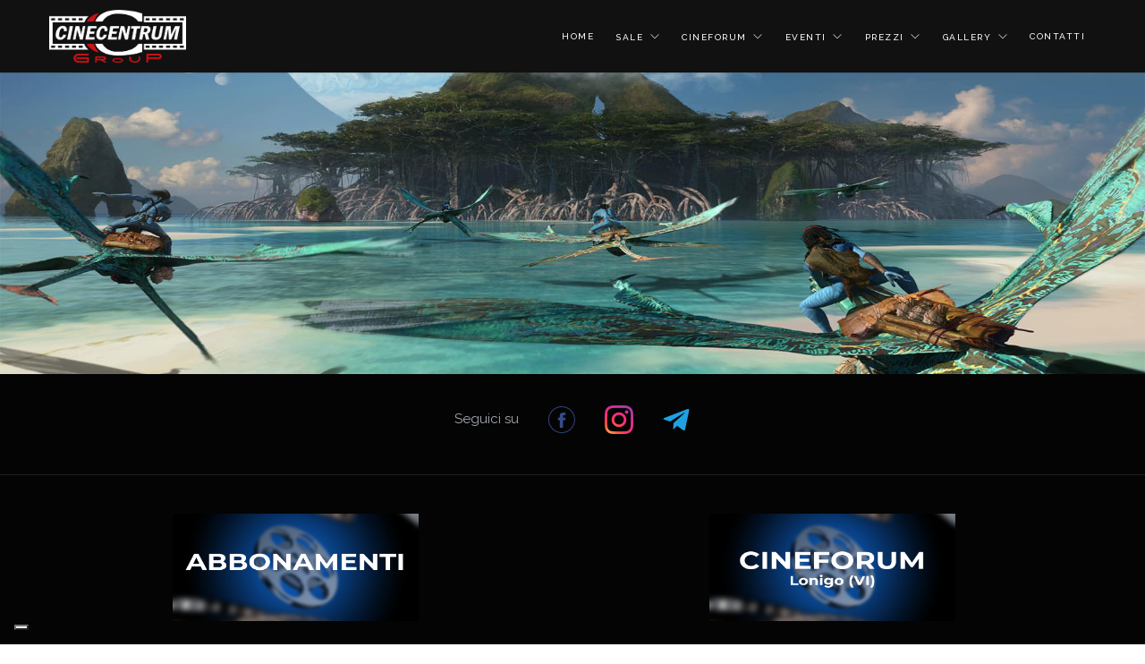

--- FILE ---
content_type: text/html; charset=UTF-8
request_url: https://www.cinecentrum.it/sale/lonigo-vi/avatar-la-via-dell-acqua
body_size: 5886
content:
<!DOCTYPE html>
<html lang="it">
	<head>
	  <meta charset="UTF-8">
	  <meta name="viewport" content="width=device-width, initial-scale=1.0, maximum-scale=1.0, user-scalable=0">
		<script type="text/javascript">
			var engine_url = 'https://www.cinecentrum.it/engines/comet_nosidebar';
		</script>
	 
<title>Cinecentrum - Accendiamo insieme la magia del Cinema - LONIGO (VI)</title>
<!-- Powered by CMSFormula -->
<meta name="author" content="Sito creato da WebIsland.it">
<meta name="generator" content="CMSFormula.it">
<meta name="robots" content="index,follow">
    
<meta name="keywords" content="cinema lonigo, cinecentrum, cineciak lonigo, eliseo lonigo, cinema cittadella, cinema torri del benaco, cineforum lonigo, cineforum cittadella, cineforum torri del benaco, cinema lando, cinecentrum cittadella, cinecentrum lonigo, cinecentrum torri del benaco, cinecentrum gualtieri, centro commerciale ligabue, gualtieri" />
    
<meta name="description" content="Scopri il mondo Cinecentrum: potrai consultare gli orari dei film preferiti, gli eventi e tutte le iniziative che Cinecentrum ha in serbo per te! Inoltre puoi acquistare i biglietti per il cinema a te più vicino per il film che desideri vedere. Cinecentrum rappresenta il partner ideale per la visione di tutti gli spettacoli in cinema all'avanguardia!" />

<!-- BANNER IUBENDA CLIENTE -->
<script type="text/javascript">
var _iub = _iub || [];
_iub.csConfiguration = {"siteId":4160774,"cookiePolicyId":87680090,"lang":"it","storage":{"useSiteId":true}};
</script>
<script type="text/javascript" src="https://cs.iubenda.com/autoblocking/4160774.js"></script>
<script type="text/javascript" src="//cdn.iubenda.com/cs/iubenda_cs.js" charset="UTF-8" async></script>


<!-- CONSENT DB -->
<script type="text/javascript">var _iub = _iub || {}; _iub.cons_instructions = _iub.cons_instructions || []; _iub.cons_instructions.push(["init", {api_key: "91zGPgpmAoiNhM5z0iy0I1TcKrosWWPB"}]);</script><script type="text/javascript" src="https://cdn.iubenda.com/cons/iubenda_cons.js" async></script>
<!-- / IUBENDA -->

<!-- PARTE CSS -->
<script type="text/javascript">
    var context_path = 'https://www.cinecentrum.it';
</script>
<!-- Core CSS -->
    <link rel="icon" href="https://www.cinecentrum.it/engines/comet/images/favicon.png" type="image/png" />
    <link rel="stylesheet" href="https://www.cinecentrum.it/engines/comet/css/bundle.css" type="text/css">
    <link rel="stylesheet" href="https://www.cinecentrum.it/engines/comet/css/style.css" type="text/css">
    <link href="https://fonts.googleapis.com/css?family=Montserrat:400,700" rel="stylesheet" type="text/css">
    <link href="https://fonts.googleapis.com/css?family=Raleway:300,400,500" rel="stylesheet" type="text/css">
    <link href="https://fonts.googleapis.com/css?family=Halant:300,400" rel="stylesheet" type="text/css">
    <!--[if lt IE 9]>
      <script src="https://html5shim.googlecode.com/svn/trunk/html5.js"></script>
      <script src="https://oss.maxcdn.com/libs/respond.js/1.3.0/respond.min.js"></script>
    <![endif]-->
    <link type="text/css" rel="stylesheet" href="https://www.cinecentrum.it/engines/commons/css/flags.css" />
    <link type="text/css" rel="stylesheet" href="https://www.cinecentrum.it/engines/commons/js/plugins/jquery-fancybox/jquery.fancybox.css" />
    <link type="text/css" rel="stylesheet" href="https://www.cinecentrum.it/engines/commons/css/general.css" />
    <link type="text/css" rel="stylesheet" href="https://www.cinecentrum.it/engines/comet/css/custom.css" />
<script type="text/javascript" src="https://www.cinecentrum.it/engines/comet/js/jquery.js"></script>
<!-- LEGGE ALCUNE IMPOSTAZIONI CSS DA PANNELLO -->
<style type="text/css">
    
    body {
        background-image: url(https://www.cinecentrum.it/uploads/images/headers/header_lonigo_cinecentrum.jpg);
        background-repeat: no-repeat;
    }
    body {
        background-color: #FFFFFF;
    }
    #footer {
        background-color: #292929;
        color: #91908e;
    }
    
    #navigation {
        background-color: ;
    }
    
    #navigation ul li a {
        color: ;
    } 
    
    #navigation ul li a:hover {
        background-color: ;
    } 
    
    #navigation ul ul li a {
        background-color: ;
        color: ;
    }
    
    #sidebar_right {
        width: 220px;    
    }
    
    .rcms_news_container {
        height: 220px;        
    }
</style> 
   
	 	
	</head>
 <body>
	 	<!-- Preloader-->
		<div id="loader">
			<div class="centrize">
				<div class="v-center">
					<div id="mask">
						<span></span>
						<span></span>
						<span></span>
						<span></span>
						<span></span>
					</div>
				</div>
			</div>
		</div>
 <header id="topnav" class="dark scroll">
  <div class="container">
	 <div class="logo">
		 <!--img src="https://www.cinecentrum.it/engines/comet/images/logo_atlas-gioielli_bianco.png" alt="" class="logo-light">-->
	              
            			  
		 		    
						  
			  <a href="https://www.cinecentrum.it/">
			     <img src="https://www.cinecentrum.it/uploads/images/logo/Logo%20Cinecentrum%20Group.png" style="height:59px;width:153px;" alt="" />
			  </a>
			  
			              
                   
         
	  </div>
        <div class="menu-extras">
          <div class="menu-item">
            <a class="navbar-toggle">
              <div class="lines">
                <span></span>
                <span></span>
                <span></span>
              </div>
            </a>
          </div>
		</div>
        
	
		  
        <div id="navigation">
          
            <ul class="navigation-menu">
         
               
				<li>
                    <a href="https://www.cinecentrum.it/">HOME </a>
                </li>
				
				
			
		<!-- SALE ==> 0 --> 
	        <li class="has-submenu">
                    <a class="no-link" href="https://www.cinecentrum.it/sale/lonigo-vi#" target="_self" >SALE<i class="fa fa-angle-down"></i> </a>
            
                <ul class="submenu"> 
            
		<!-- CITTADELLA (PD) ==> 1 --> 
	        <li class="">
                    <a class="" href="https://www.cinecentrum.it/sale/cittadella-pd" target="_self" >CITTADELLA (PD) </a>
            
                </li>
            
		<!-- GUALTIERI (RE) ==> 1 --> 
	        <li class="">
                    <a class="" href="https://www.cinecentrum.it/sale/gualtieri-re" target="_self" >GUALTIERI (RE) </a>
            
                </li>
            
		<!-- LONIGO (VI) ==> 1 --> 
	        <li class="">
                    <a class="" href="https://www.cinecentrum.it/sale/lonigo-vi" target="_self" >LONIGO (VI) </a>
            
                </li>
            
		<!-- - ARENA  ALBARELLA - (RO) ==> 1 --> 
	        <li class="">
                    <a class="" href="https://www.cinecentrum.it/sale/arena-albarella-ro" target="_self" >- ARENA  ALBARELLA - (RO) </a>
            
                </li>
            
                </ul>
            
                </li>
            
		<!-- CINEFORUM ==> 0 --> 
	        <li class="has-submenu">
                    <a class="no-link" href="https://www.cinecentrum.it/sale/lonigo-vi#" target="_self" >CINEFORUM<i class="fa fa-angle-down"></i> </a>
            
                <ul class="submenu"> 
            
		<!-- LONIGO ==> 1 --> 
	        <li class="">
                    <a class="" href="https://www.cinecentrum.it/cineforum/lonigo" target="_self" >LONIGO </a>
            
                </li>
            
                </ul>
            
                </li>
            
		<!-- EVENTI ==> 0 --> 
	        <li class="has-submenu">
                    <a class="no-link" href="https://www.cinecentrum.it/sale/lonigo-vi#" target="_self" >EVENTI<i class="fa fa-angle-down"></i> </a>
            
                <ul class="submenu"> 
            
		<!-- EVENTI ==> 1 --> 
	        <li class="">
                    <a class="" href="https://www.cinecentrum.it/eventi/eventi" target="_self" >EVENTI </a>
            
                </li>
            
		<!-- SCUOLE ==> 1 --> 
	        <li class="">
                    <a class="" href="https://www.cinecentrum.it/eventi/scuole" target="_self" >SCUOLE </a>
            
                </li>
            
		<!-- EXTRA ==> 1 --> 
	        <li class="">
                    <a class="" href="https://www.cinecentrum.it/eventi/extra" target="_self" >EXTRA </a>
            
                </li>
            
                </ul>
            
                </li>
            
		<!-- PREZZI ==> 0 --> 
	        <li class="has-submenu">
                    <a class="no-link" href="https://www.cinecentrum.it/sale/lonigo-vi#" target="_self" >PREZZI<i class="fa fa-angle-down"></i> </a>
            
                <ul class="submenu"> 
            
		<!-- PREZZI ==> 1 --> 
	        <li class="">
                    <a class="" href="https://www.cinecentrum.it/prezzi/prezzi" target="_self" >PREZZI </a>
            
                </li>
            
		<!-- CONVENZIONI ==> 1 --> 
	        <li class="">
                    <a class="" href="https://www.cinecentrum.it/prezzi/convenzioni" target="_self" >CONVENZIONI </a>
            
                </li>
            
                </ul>
            
                </li>
            
		<!-- GALLERY ==> 0 --> 
	        <li class="has-submenu">
                    <a class="no-link" href="https://www.cinecentrum.it/sale/lonigo-vi#" target="_self" >GALLERY<i class="fa fa-angle-down"></i> </a>
            
                <ul class="submenu"> 
            
		<!-- CITTADELLA ==> 1 --> 
	        <li class="">
                    <a class="" href="https://www.cinecentrum.it/gallery/cittadella" target="_self" >CITTADELLA </a>
            
                </li>
            
		<!-- LONIGO - CINECIAK ==> 1 --> 
	        <li class="">
                    <a class="" href="https://www.cinecentrum.it/gallery/lonigo-cineciak" target="_self" >LONIGO - CINECIAK </a>
            
                </li>
            
		<!-- LONIGO - ELISEO ==> 1 --> 
	        <li class="">
                    <a class="" href="https://www.cinecentrum.it/gallery/lonigo-eliseo" target="_self" >LONIGO - ELISEO </a>
            
                </li>
            
		<!-- GUALTIERI (RE) ==> 1 --> 
	        <li class="">
                    <a class="" href="https://www.cinecentrum.it/gallery/gualtieri-re" target="_self" >GUALTIERI (RE) </a>
            
                </li>
            
		<!-- CITTADELLA - CINEARENA ==> 1 --> 
	        <li class="">
                    <a class="" href="https://www.cinecentrum.it/gallery/cittadella-cinearena" target="_self" >CITTADELLA - CINEARENA </a>
            
                </li>
            
		<!-- ALBARELLA - CINEARENA ==> 1 --> 
	        <li class="">
                    <a class="" href="https://www.cinecentrum.it/gallery/albarella-cinearena" target="_self" >ALBARELLA - CINEARENA </a>
            
                </li>
            
                </ul>
            
                </li>
            
		<!-- CONTATTI ==> 0 --> 
	        <li class="">
                    <a class="" href="https://www.cinecentrum.it/contatti" target="_self" >CONTATTI </a>
            
                </li>
            
            </ul>
                  
        </div>
      </div>
    </header>
    <!-- End Navigation Bar-->        <!-- DISATTIVO SE ESISTE IUBENDA
            ?php require_once(ENGINES_PATH . '/commons/cookies.php') ?>
        -->

        <section id="pagine" class="page-title parallax">
      <div data-parallax="scroll" data-image-src="https://www.cinecentrum.it/uploads/images/headers/header_lonigo_cinecentrum.jpg" class="parallax-bg"></div>
      <div class="parallax-overlay">
        <div class="centrize">
          <div class="v-center">
            <div class="container">
              <div class="title center">
				  
				  				  
                <h1 class="upper">LONIGO (VI)</h1>
                 <h4>Programmazione Film</h4>
                <hr>
              </div>
            </div>
            <!-- end of container-->
          </div>
        </div>
      </div>
    </section>
	    <!--section class="pb-0">-->    

	                                    
            
<section>
 <div class="container">
   <div class="section-content">
	   <div class="row">
	       
             <p style="text-align: center;">Seguici su&nbsp;&nbsp;&nbsp;&nbsp;&nbsp;&nbsp;&nbsp; <a href="https://www.facebook.com/CinemaLonigo/" target="_blank"><img alt="" src="https://www.cinecentrum.it/uploads/images/icone/Icone%20Social/Facebook.png" style="width: 32px; height: 32px;" /></a>&nbsp;&nbsp;&nbsp;&nbsp;&nbsp;&nbsp;&nbsp; <a href="https://www.instagram.com/cinecentrum_group/" target="_blank"><img alt="" src="https://www.cinecentrum.it/uploads/images/icone/Icone%20Social/Instagram.png" style="width: 32px; height: 32px;" /></a>&nbsp;&nbsp;&nbsp;&nbsp;&nbsp;&nbsp;&nbsp; <a href="https://web.telegram.org/#/login" target="_blank"><img alt="" src="https://www.cinecentrum.it/uploads/images/icone/Icone%20Social/Telegram.png" style="width: 32px; height: 32px;" /></a></p>         
	  </div>   
   </div> 
 </div>	 
</section> 
<section>
 <div class="container">
  <div class="section-content-0">	 
   <div class="row">
	
 
             
           
          <div class="col-sm-6 mb-25 mt-25"><p style="text-align: center;"><a href="https://www.cinecentrum.it/prezzi/prezzi-lonigo"><img alt="" src="https://www.cinecentrum.it/uploads/images/icone/Immagini%20Ripu/abbonamenti.png" style="width: 50%;" /></a></p>
</div>
	      <div class="col-sm-6 mb-25 mt-25"><p style="text-align: center;"><a href="https://www.cinecentrum.it/cineforum/lonigo"><img alt="" src="https://www.cinecentrum.it/uploads/images/icone/Immagini%20Ripu/cineforum.png" style="width: 50%;" /></a></p>
</div>
           
  
            


</div>
</div> <!-- chiusura span12 -->
</div><!-- chiusura row -->
</section>	

<section>
 <div class="container">
   <div class="section-content">
	   <div class="row">
	       
             <p style="text-align: center;"><span style="color:#FFFF00;">AVVISIAMO LA CLIENTELA CHE IL CINEMA RIMANE CHIUSO PER RIPOSO AL</span> <span style="color:#FF0000;">MARTEDI&#39;</span></p><p style="text-align: center;"><span style="color:#FF0000;">LA NUOVA PROGRAMMAZIONE VIENE CARICATA OGNI MARTEDI</span></p>         
	  </div>   
   </div> 
 </div>	 
</section><script type="text/javascript">
	
	jQuery(document).ready(function () {
		jQuery('#topnav').attr('class','dark scroll');
		
		jQuery('#home').html('');
		jQuery('#home').attr('id','dettaglio-header');
		
		jQuery('#pagine').html('');
		jQuery('#pagine').attr('id','dettaglio-header-pagine');

		var img = '<img src="https://www.cinecentrum.it/uploads/images/Film/Header%20Film/2020/avatar%202.jpg" alt="Avatar: La Via dell\'Acqua" />';
		jQuery('#dettaglio-header').html(img);
		jQuery('#dettaglio-header-pagine').html(img);
	});
</script>
<section>
	<div class="container">
		<div id="film-details" class="single-product-details">
			<div class="row">
				<div class="col-md-4">
                    <span class="badge label-danger">Top Film</span>
					<div data-options="{&quot;animation&quot;: &quot;slide&quot;, &quot;controlNav&quot;: true}" class="nav-inside control-nav-dark">
                        <img src="https://www.cinecentrum.it/uploads/images/Film/Poster%20Film/2020/avatar.jpg" alt="Avatar: La Via dell'Acqua" />
					</div>
				</div>
				
				
							</div>			
						</div>
					</div>
				</div>
			</div>
		</div>			
		<div class="product-tabs">
			<ul role="tablist" class="nav nav-tabs outline">
				<li role="presentation" class="active">
					<a href="#trama-tab" role="tab" data-toggle="tab">Trama</a>
				</li>
				<li role="presentation">
					<a href="#cast-tab" role="tab" data-toggle="tab">Cast e Informazioni</a>
				</li>
			</ul>
			<div class="tab-content">
				<div id="trama-tab" role="tabpanel" class="tab-pane active">
					<p>Avatar 2: La Via dell&#39;Acqua, il film diretto da James Cameron, &egrave; il sequel in live action del film campione d&#39;incassi Avatar del 2009. La storia &egrave; ambientata diversi anni dopo gli eventi visti nel primo Avatar. Ritroveremo i due protagonisti Jake Sully (Sam Worthington) e Neytiri (Zoe Saldana) ancora insieme e con figli al seguito, pronti ad eplorare lo sconfinato mondo di Pandora e ad affrontare nuovi conflitti con l&#39;umanit&agrave;. La coppia si trover&agrave; inoltre a fare i conti con i problemi coniugali legati all&#39;educazione dei propri figli. Del cast fanno parte i nuovi arrivati Kate Winslet, Edie Falco, Michelle Yeoh e Vin Diesel che insieme a Sam Worthington e Zoe Saldana, raggiungono i protagonisti gi&agrave; visti nel primo film Stephen Lang, Sigourney Weaver, Joel David Moore, Matt Gerald e Giovanni Ribisi. Questo non sar&agrave; l&#39;ultimo capitolo della serie, James Cameron infatti ha gi&agrave; pianificato la saga di Avatar attraverso altri quattro nuovi film.</p>				</div>
				<div id="cast-tab" role="tabpanel" class="tab-pane">
					
					<span class="cast">Data di Uscita: 14/12/2022</br>
					Genere: Fantasy/Avventura</br>
                    Regista: James Cameron</br>
			        Cast: Sam Worthington, Zoe Saldana, Kate Winslet, Sigourney Weaver, Edie Falco, Michelle Yeoh, Stephen Lang, Joel David Moore, Jemaine Clement, Matt Gerald, Cliff Curtis, Giovanni Ribisi, Oona Chaplin, CCH Pounder, Keston John, Brendan Cowell, Chloe Coleman		          
			        </span>

				</div>
			</div>
		</div>
	</div>
</section>
                
            
						

		<section>
		<div class="container">
			<div class="title center">
			 
    <!-- SHARE -->
    <p><br /><br />Condividi:    <!-- AddThis Button BEGIN -->
    <div class="addthis_toolbox addthis_default_style addthis_32x32_style">
        <a class="addthis_button_facebook"></a>
        <a class="addthis_button_linkedin"></a>
        <a class="addthis_button_twitter"></a>
        <a class="addthis_button_google_plusone_share"></a>
        <!--<a class="addthis_button_evernote"></a>
        <a class="addthis_button_email"></a> -->
        <a class="addthis_button_favorites"></a>
    </div>
    <script type="text/javascript" src="//s7.addthis.com/js/300/addthis_widget.js#pubid=undefined"></script>
    <!-- AddThis Button END -->
    </p><br />
    <!-- SHARE -->    

			</div>
		</div>
	</section>	
<!-- Footer-->
    <footer id="footer-widgets">
      <div class="container">
        <div class="go-top">
          <a href="#top">
            <i class="ti-arrow-up"></i>
          </a>
        </div>
        <div class="row">
          <div class="col-md-12 ov-h">
			  
			  			  

              <div class="col-sm-3">
                <div class="widget">
                  
<p><span style="font-size:18px;"><strong>Cinema &amp; Co. - Sede legale</strong></span></p><p class="grey-text text-lighten-4">Via C. Battisti, 112 - 36045 Lonigo (VI)<br />Partita IVA: 02839700248<br />Tel: 0444 1890154</p>                </div>
              </div>
              <div class="col-sm-3">
                <div class="widget">
                  
<p style="text-align: center;"><span style="font-size:18px;"><strong>Contatti Generali</strong></span></p><p style="text-align: center;"><img alt="" src="https://www.cinecentrum.it/uploads/images/icone/Icone%20Contatti-Footer/Mail24px.png" style="width: 24px; height: 24px;" />&nbsp;info@cinecentrum.it<br /><img alt="" src="https://www.cinecentrum.it/uploads/images/icone/Icone%20Contatti-Footer/Tel24px.png" style="width: 24px; height: 24px;" />&nbsp;0444 701486<br /><img alt="" src="https://www.cinecentrum.it/uploads/images/icone/Icone%20Contatti-Footer/Web24px.png" style="width: 24px; height: 24px;" />&nbsp;www.cinecentrum.it</p>                </div>
              </div>
              <div class="col-sm-3">
                <div class="widget">
                  
<p style="text-align: center;"><span style="font-size:18px;"><strong>Regolamento</strong></span></p><p style="text-align: center;"><span style="font-size:12px;">Scarica/Visualizza <a href="https://www.cinecentrum.it/uploads/files/pdf/Regolamento-per-gli-Spettatori.pdf" target="_blank">PDF</a></span></p><p style="text-align: center;"><span style="font-size:12px;"><strong><span style="color:#FF0000;">NORME COVID-19</span></strong></span></p><p style="text-align: center;"><span style="font-size:12px;">Scarica/Visualizza <a href="https://www.cinecentrum.it/uploads/files/pdf/Norme-Covid-Cinecentrum.pdf" target="_blank">PDF</a></span></p><p style="text-align: center;"><span style="font-size:12px;"><strong style="font-size: 12px; text-align: center;"><span style="color: rgb(255, 0, 0);">Erogazioni Pubbliche</span></strong></span></p><p style="text-align: center;"><span style="font-size:12px;"><span style="text-align: center;">Visualizza</span></span></p>                </div>
              </div>
          <div class="col-md-3">
                <div class="">
                  
<p style="text-align: center;"><span style="font-size:18px;"><strong>Newsletters</strong></span></p><p style="text-align: center;">Iscriviti se vuoi rimanere aggiornato su film, eventi, promozioni e offerte del gruppo Cinecentrum!</p><p><a href="https://www.cinecentrum.it/newsletters" target="_self"><img alt="" src="https://www.cinecentrum.it/uploads/images/Newsletter/Pulsante/Icona%20News.png" style="width: 100%; float: left;" /></a></p>                </div>
				            </div>
        </div>
        <!-- end of row-->
      </div>
      <!-- end of container-->
    </footer>
    <footer id="footer">
      <div class="container">
        <div class="footer-wrap">
          <div class="row">
            <div class="col-md-12">
              <div class="copy-text">
                <p>Copyright &copy; Cinema &amp; Co. S.r.l. - P.I. / C.F. 02839700248 - <a href="/legal-note" id="legal-note">Dati Aziendali</a> - <a href="https://www.iubenda.com/privacy-policy/87680090" class="iubenda-white no-brand iubenda-noiframe iubenda-embed iubenda-noiframe " title="Privacy Policy ">Privacy Policy</a><script type="text/javascript">(function (w,d) {var loader = function () {var s = d.createElement("script"), tag = d.getElementsByTagName("script")[0]; s.src="https://cdn.iubenda.com/iubenda.js"; tag.parentNode.insertBefore(s,tag);}; if(w.addEventListener){w.addEventListener("load", loader, false);}else if(w.attachEvent){w.attachEvent("onload", loader);}else{w.onload = loader;}})(window, document);</script> <a href="https://www.iubenda.com/privacy-policy/87680090/cookie-policy" class="iubenda-white no-brand iubenda-noiframe iubenda-embed iubenda-noiframe " title="Cookie Policy ">Cookie Policy</a><script type="text/javascript">(function (w,d) {var loader = function () {var s = d.createElement("script"), tag = d.getElementsByTagName("script")[0]; s.src="https://cdn.iubenda.com/iubenda.js"; tag.parentNode.insertBefore(s,tag);}; if(w.addEventListener){w.addEventListener("load", loader, false);}else if(w.attachEvent){w.attachEvent("onload", loader);}else{w.onload = loader;}})(window, document);</script> - <a href="https://www.webisland.it" target="_blank">Sito creato da <img src="https://www.cinecentrum.it/engines/commons/images/credits-webisland.png" /></a></p>
				  
				  



 
				  
              </div>
            </div>
            <div class="col-md-4">
              
        <div class="footer-social">
         <ul class="social">
    
            <li>
             <a href="https://m.me/294763840869235" target="_blank"><i class="ti-facebook"></i></a>	
			</li>
			
			       
		
        </ul>
	  </div>
                </div>
          </div>
          <!-- end of row-->
        </div>
      </div>
      <!-- end of container-->
    </footer>
    <!-- end of footer-->
<!-- JS -->
<script type="text/javascript" src="https://www.cinecentrum.it/engines/comet/js/bundle.js"></script>
 <script type="text/javascript" src="https://www.cinecentrum.it/engines/comet/js/main.js"></script>
<!-- JS commons -->
<script type="text/javascript" src="https://www.cinecentrum.it/engines/commons/js/plugins/jquery-fancybox/jquery.fancybox.js"></script>
<script type="text/javascript" src="https://www.cinecentrum.it/engines/commons/js/gallery.js"></script>
<link rel="stylesheet" href="https://www.cinecentrum.it/engines/commons/gallery/css/zebra_pagination.css" type="text/css">
<link type="text/css" rel="stylesheet" href="https://www.cinecentrum.it/engines/commons/gallery/css/gallery.css" />
<link type="text/css" rel="stylesheet" href="https://www.cinecentrum.it/engines/commons/gallery/css/fg.css" />
<script type="text/javascript" src="https://www.cinecentrum.it/engines/commons/gallery/js/zebra_pagination.js"></script>
<script type="text/javascript" src="https://www.cinecentrum.it/engines/commons/gallery/js/jquery.isotope.min.js"></script>
<script type="text/javascript" src="https://www.cinecentrum.it/engines/commons/gallery/js/script.js"></script>

</body>
</html>


--- FILE ---
content_type: text/css
request_url: https://www.cinecentrum.it/engines/commons/css/flags.css
body_size: 184
content:
.rcms_flags {
   /* clear: right; */
    float: right;
    margin-right: 20px;
    margin-top:38px;
}

.rcms_flags a.flag {
    display: block;
    float: left;
    margin-left: 10px;
    margin-right: 0px;
}

.rcms_flags img.nolink {
    display: block;
	opacity:0.46;
    float: left;
    margin-left: 10px;
	margin-top: 10px;
	
}



 @media only screen and (min-width: 960px) and (max-width: 1199px) {
	 
	 
 .rcms_flags {
   /* clear: right; */
    float: right;
    margin-right: 10px;
    margin-top:38px;
}

.rcms_flags a.flag {
    display: block;
    float: left;
    margin-left: 10px;
    margin-right: 0px;
}

.rcms_flags img.nolink {
    display: block;
	opacity:0.46;
    float: left;
    margin-left: 10px;
	margin-top: 10px;
	
}
	 

 }
 
 @media only screen and (min-width: 769px) and (max-width: 1040px) {
       
 .rcms_flags {
   /* clear: right; */
    float: right;
    margin-right: 10px;
    margin-top:38px;
}

.rcms_flags a.flag {
    display: block;
    float: left;
    margin-left: 10px;
    margin-right: 0px;
}

.rcms_flags img.nolink {
    display: block;
	opacity:0.46;
    float: left;
    margin-left: 10px;
	margin-top: 10px;
	
}   
	   
	   
 }
 
 @media only screen and (min-width: 768px) and (max-width: 959px) {
	  
 .rcms_flags {
   /* clear: right; */
    float: right;
    margin-right: 10px;
    margin-top:38px;
}

.rcms_flags a.flag {
    display: block;
    float: left;
    margin-left: 10px;
    margin-right: 0px;
}

.rcms_flags img.nolink {
    display: block;
	opacity:0.46;
    float: left;
    margin-left: 10px;
	margin-top: 10px;
	
}
 
  }
  
 @media only screen and (max-width: 767px) {
 
 .rcms_flags {
   /* clear: right; */
    float: right;
    margin-right: 10px;
    margin-top:0px;
}

.rcms_flags a.flag {
    display: block;
    float: left;
    margin-left: 10px;
    margin-right: 0px;
}

.rcms_flags img.nolink {
    display: block;
	opacity:0.46;
    float: left;
    margin-left: 10px;
	margin-top: 10px;
	
}

 }
 
 @media only screen and (min-width: 480px) and (max-width: 767px) {
	  
 .rcms_flags {
   /* clear: right; */
    float: right;
    margin-right: 10px;
    margin-top:38px;
}

.rcms_flags a.flag {
    display: block;
    float: left;
    margin-left: 10px;
    margin-right: 0px;
}

.rcms_flags img.nolink {
    display: block;
	opacity:0.46;
    float: left;
    margin-left: 10px;
	margin-top: 10px;
	
}
	  
 }
 
 
	   

--- FILE ---
content_type: text/css
request_url: https://www.cinecentrum.it/engines/commons/gallery/css/zebra_pagination.css
body_size: 270
content:
.Zebra_Pagination {    clear: both;    width: 100%;    overflow: hidden;}.Zebra_Pagination ul {    position: relative;    left: 50%;    list-style-type: none;    margin: 0;    padding: 0;    float: left}.Zebra_Pagination li {    position: relative;    float: left;    right: 50%}.Zebra_Pagination .pagination {    display: inline-block;}.Zebra_Pagination li {    display: inline;}.Zebra_Pagination a,.Zebra_Pagination span {    padding: 6px 12px;    color: #337AB7;    text-decoration: none;    background-color: #FFF;    border: 1px solid #DDD;    display: block;    float: left;    position: relative;    margin-left: -1px;}.Zebra_Pagination li.active a {    color: #FFF;    cursor: default;    background-color: #337AB7;    border-color: #337AB7;}.Zebra_Pagination li a:hover,.Zebra_Pagination li span:hover {    color: #23527C;    background-color: #EEE;    border-color: #DDD;}.Zebra_Pagination li.disabled a {    color: #DEDEDE;    background-color: transparent;    border-color: #DEDEDE;    cursor: default;}.Zebra_Pagination li.disabled a:hover {    color: #DEDEDE;    background-color: transparent;    border-color: #DEDEDE;} 

--- FILE ---
content_type: text/css
request_url: https://www.cinecentrum.it/engines/commons/gallery/css/fg.css
body_size: 63
content:
@CHARSET "UTF-8";

.fg-titolo{ 
	background-color: white;
    height: 3em;
    margin-top: 15px;
    text-align: left;
    vertical-align: text-top;
}

.fg-titolo h2{
	line-height: 2em;
    margin-left: 15px;
}

.col-sm-8 .items.col3 li {
	width: 364px;
}

--- FILE ---
content_type: text/javascript
request_url: https://www.cinecentrum.it/engines/commons/js/gallery.js
body_size: 136
content:
jQuery(document).ready(function() {
    jQuery('a[rel="rcms_gallery"]').fancybox({
    	nextEffect  : 'fade',
    	prevEffect  : 'fade'
    });
});

jQuery(document).ready(function() {
        jQuery('a#legal-note').fancybox({
            'width'         : '40%',
            'height'        : '60%',
            'autoScale'     :  false,
            'transitionIn'  : 'none',
            'transitionOut' : 'none',
            'type'          : 'iframe'
        });
	   jQuery('a#preview-ytube').fancybox({
            'width'         : '80%',
            'height'        : '480px',
            'autoScale'     :  false,
            'transitionIn'  : 'none',
            'transitionOut' : 'none',
            'type'          : 'iframe'
        });
	
});

--- FILE ---
content_type: text/javascript
request_url: https://www.cinecentrum.it/engines/commons/gallery/js/script.js
body_size: 682
content:
/*-----------------------------------------------------------------------------------*/
/*	ISOTOPE PORTFOLIO
/*-----------------------------------------------------------------------------------*/
$(document).ready(function () {
    var $container = $('.items');
    $container.imagesLoaded(function () {
        $container.isotope({
            itemSelector: '.item',
            layoutMode: 'fitRows'
        });
    });

    $('.portfolio .filter li a').click(function () {

        $('.portfolio .filter li a').removeClass('active');
        $(this).addClass('active');

        var selector = $(this).attr('data-filter');
        $container.isotope({
            filter: selector
        });

        return false;
    });
});
/*-----------------------------------------------------------------------------------*/
/*	ISOTOPE FULLSCREEN PORTFOLIO
/*-----------------------------------------------------------------------------------*/

var isotopeBreakpoints = [{
        min_width: 1680,
        columns: 6
    }, // Desktop
    {
        min_width: 1140,
        max_width: 1680,
        columns: 5
    }, // iPad Landscape
    {
        min_width: 1024,
        max_width: 1440,
        columns: 4
    }, // iPad Portrait
    {
        min_width: 768,
        max_width: 1024,
        columns: 3
    }, // iPhone Landscape
    {
        max_width: 768,
        columns: 1
    } // iPhone Portrait

];

$(document).ready(function () {
    var $container = $('.items.fullscreen');

    $container.imagesLoaded(function () {
        $container.isotope({
            itemSelector: '.item',
            layoutMode: 'fitRows'
        });
    });

    // hook to window resize to resize the portfolio items for fluidity / responsiveness
    $(window).smartresize(function () {
        var windowWidth = $(window).width();
        var windowHeight = $(window).height();

        for (var i = 0; i < isotopeBreakpoints.length; i++) {
            if (windowWidth >= isotopeBreakpoints[i].min_width || !isotopeBreakpoints[i].min_width) {
                if (windowWidth < isotopeBreakpoints[i].max_width || !isotopeBreakpoints[i].max_width) {
                    $container.find('.item').each(function () {
                        $(this).width(Math.floor($container.width() / isotopeBreakpoints[i].columns));
                    });

                    break;
                }
            }
        }
    });

    $(window).trigger('smartresize');

});
/*-----------------------------------------------------------------------------------*/
/*	ISOTOPE BLOG
/*-----------------------------------------------------------------------------------*/
$(document).ready(function () {
    var $container = $('.grid-blog');
    $container.imagesLoaded(function () {
        $container.isotope({
            itemSelector: '.post'
        });
    });

    $(window).on('resize', function () {
        $('.grid-blog').isotope('reLayout')
    });
});
/*-----------------------------------------------------------------------------------*/
/*	IMAGE HOVER
/*-----------------------------------------------------------------------------------*/
$(document).ready(function () {
    $('.icon-overlay a').prepend('<span class="icn-more"></span>');
});



--- FILE ---
content_type: application/javascript; charset=utf-8
request_url: https://cs.iubenda.com/cookie-solution/confs/js/87680090.js
body_size: 107
content:
_iub.csRC = { consApiKey: '9MsDADnUUWRcyhmpMu8sa0RDEfmQQhrT', publicId: 'b8308ca6-dad7-416c-a869-f15c358149c4', floatingGroup: false };
_iub.csEnabled = false;
_iub.csPurposes = [3,2,1];
_iub.cpUpd = 1763085653;
_iub.csFeatures = {"geolocation_setting":false,"cookie_solution_white_labeling":0,"rejection_recovery":false,"full_customization":false,"multiple_languages":"it","mobile_app_integration":false};
_iub.csT = null;
_iub.googleConsentModeV2 = true;
_iub.totalNumberOfProviders = 3;
_iub.csSiteConf = {"askConsentAtCookiePolicyUpdate":true,"emailMarketing":{"theme":"dark"},"floatingPreferencesButtonDisplay":"bottom-left","perPurposeConsent":true,"siteId":4160774,"storage":{"useSiteId":true},"whitelabel":false,"cookiePolicyId":87680090,"lang":"it","banner":{"acceptButtonDisplay":true,"backgroundOverlay":true,"closeButtonDisplay":false,"continueWithoutAcceptingButtonDisplay":true,"customizeButtonDisplay":true,"explicitWithdrawal":true,"listPurposes":true,"position":"float-center","rejectButtonDisplay":true,"showPurposesToggles":true,"showTitle":false}};
